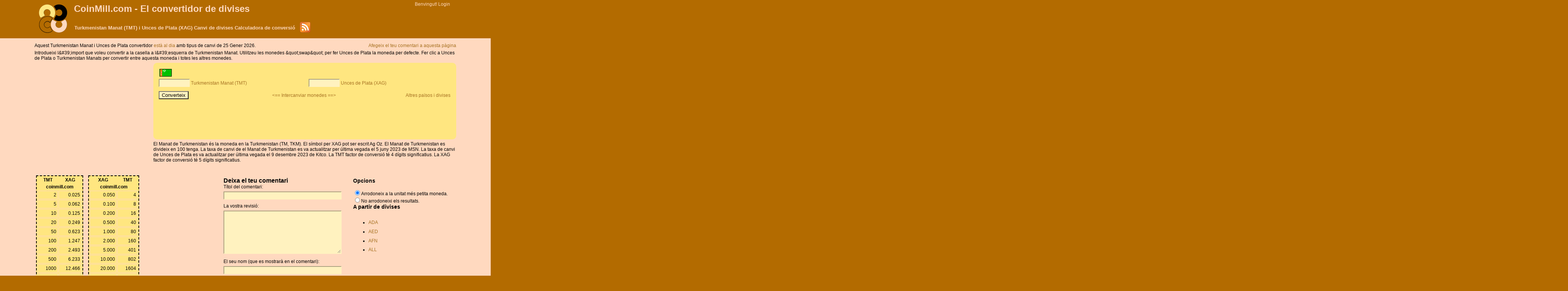

--- FILE ---
content_type: text/html;charset=UTF-8
request_url: https://ca.coinmill.com/TMT_XAG.html
body_size: 7937
content:
<!DOCTYPE html>
<html lang="ca" dir="ltr">
<head>
<meta http-equiv="Content-Type" content="text/html; charset=UTF-8">
<title>Converteix Turkmenistan Manats (TMT) i Unces de Plata (XAG) : Canvi de divises Calculadora de conversió</title>
<meta name="description" content="Calculadora per convertir els diners en Turkmenistan Manat (TMT) cap ai des Unces de Plata (XAG) utilitzant fins ara, els tipus de canvi.">
<link rel="shortcut icon" href="/currency_icon.png" type="image/png">
<link rel="canonical" href="https://ca.coinmill.com/TMT_XAG.html">
<link rel="alternate" title="RSS" href="/rss/TMT_XAG.xml" type="application/rss+xml">
<meta name="viewport" content="width=device-width,initial-scale=1.0">
<meta name="robots" content="noarchive">
<style type="text/css">
html{padding:0;margin:0;height:100%;}
body{font-family:sans-serif;font-size:9pt;background-color:#B36B00;padding:0;margin:0 auto;max-width:1100px;min-height:100%;}
table{font-family:inherit;font-size:inherit;}
img{border:none;}
#logo{margin:10px;}
#rsslink{margin-left:10px;}
.headfoot{background-color:#B36B00;padding:0;margin:0;}
.headfoot,.headfoot a,.headfoot a:link,.headfoot a:active,.headfoot a:visited {color:#FFD9BF;}
.sitename {font-size:2em;font-weight:bold;}
p{margin:0 0 5px 0;}
h1{font-size:1.1em;padding:0;margin:0;}
h2{font-size:1.3em;padding:0;margin:0;}
h3{font-size:1.2em;padding:0;margin:0 0 1em 0;}
.searchNtitle{background-color:#A67121;padding-left:4px;color:#FFD9BF;padding-top:1px;padding-bottom:1px;}
.pagecontent{padding:1em 0;background-color:#FFD9BF;position:relative;min-height:100vh}
.pagecontent:before{content:"";background-color:#FFD9BF;position:absolute;height:100%;top:0;width:8000px;left:-4000px;z-index:-1;}
.currencyexchange, .externalsearch {background-color:#FFE680;padding:0.3cm;border-radius:10px;}
input, textarea, select {background-color:#FFF2BF;}
.currencyexchange input.currencyField{border:inset 2px #FFF2BF;}
a,a:link,a:active,a:visited,a:hover{color:#A67121}
a:link,a:visited{text-decoration:none}
a:link:hover,a:visited:hover,a:link:active,a:visited:active{text-decoration:underline}
.frontpagetall{height:280px;}
.smallestcurrencyunitbox{height:100px;}
.optionsform input{background-color:#FFD9BF;}
#footer{line-height:2em;padding:1em 0}
#footer a{text-decoration:underline;}
.tipfield{width:300px;background-color:#FFF2BF;border:inset 2px #FFF2BF;margin-top:5px;margin-bottom:10px;}
.tiprequest{border-top:1px black solid; border-bottom:1px black solid; padding-bottom:0.5cm;}
.tipbody{border:2px solid #FF9900; margin:0.2cm 0cm 0.2cm 0cm; padding:0.2cm;}
#comments{width:320px;}
.tiptitle{font-size:1.5em;font-weight:bold;margin-bottom:0.2cm}
.tipsignature:before{content:'-- '}
.tipsignature{text-align:right;}
img.flag{padding:2px;vertical-align:middle;}
.bar{background:#FF9900;color:#A67121;}
.answer{padding-bottom:4px;}
.obsolete{border:2px solid red;padding:0.4cm;}
.conversionresult{font-size:2em;padding:1cm;}
.error{color:red;font-size:1.3em;padding:0.5cm;}
.ob{color:gray;}
.searchform{margin:0;padding:0;}
.searchform input{color:gray;background-color:#FFD9BF;font-size:0.8em;}
.conversionchart{background-color:#FFE680;border:2px dashed black;}
.conversionchart tr td{padding:3px;text-align:right;border:1px solid #FFD9BF;}
.searchgo{background-color:#FFD9BF;color:#B36B00;}
.required{color:green}
.manylinks{overflow:scroll;overflow-x:hidden;}
.manylinks li{margin-bottom: 0.8em}
.homearea{max-width:320px;height:350px;float:left;margin:1em 3em 1em 0;}
.frontpagebox.currencyexchange input,.frontpagebox select{width: 220px;height:40px;margin:0 0 1.5em 0;display:inline-block;}
.frontpagebox .inplabel {width:60px;display:inline-block;}
.frontpagebox ul{padding-left:15px}
.ac{display:flex;flex-direction:column;justify-content:center}
.ha{text-align:center;border:1px solid black}
.ha a{color:black;text-decoration:none;display:block}
.ha span{display:block;margin-bottom:0.2em}
.ha.big .mn,.ha.big .br{font-size:300%}
.ha.med .mn,.ha.med .br{font-size:200%}
.ha .tg{font-style:italic}
.ha .br{font-weight:bold}
</style>
<script type="text/javascript"><!--
var numErrsLogged=0;
function lgerr(msg,url,ln){if((++numErrsLogged)>5)return true;var r=window.XMLHttpRequest?new XMLHttpRequest():new ActiveXObject("Microsoft.XMLHTTP");r.open("GET","/jserr?"+"msg="+escape(msg)+"&ln="+ln+"&url="+escape(url)+"&page="+escape(location.href)+"&ref="+escape(document.referrer),false);r.send("");return true;}
try{window.onerror=lgerr;}catch(er){}
var _gaq=_gaq||[];_gaq.push(['_setAccount','UA-8075292-1'],['_setDomainName','coinmill.com'],['_trackPageview']);
var currency_data='TMT,0.2154,1|XAG,17.279,0.001';
var currency_sdrPer=new Array(),currency_Unit=new Array();currency_make_arrays();function currency_make_arrays(){var d=currency_data.split("|");for(var e=0;e<d.length;e++){var b=d[e].split(","),f=b[0];currency_sdrPer[f]=b[1];currency_Unit[f]=b[2]}};
function currency_rnd(h,e){h=Math.round(h/e)*e+".";var g=(e+".").split("."),c=h.split("."),b=c[1],a=g[1].length,d=b.length;if(d>a){b=b.substring(0,a)}for(var f=0;f<a-d;f++){b+="0"}return c[0]+(a==0?"":"."+b)}function currency_convert(f,d,c){var e=currency_sdrPer;if(!e[d]||!e[c]){return""}return currency_format(f*(e[d]/e[c]),currency_Unit[c])}function currency_format(b,e){var h=typeof currency_thousandsSeparator=="string"?currency_thousandsSeparator:"",c=typeof currency_decimalSeparator=="string"?currency_decimalSeparator:".",e=(typeof currency_decimalDigits=="number")?(1/Math.pow(10,currency_decimalDigits)):(typeof e=="number"?e:0.01),j=typeof currency_thousandsSeparatorMin=="number"?currency_thousandsSeparatorMin:3;if(typeof currency_round=="boolean"&&currency_round){b=currency_rnd(b,e)}var i=(""+b).split("."),g=i[0],f=i.length>1?c+i[1]:"",a=/(\d+)(\d{3})/;if(h!=""){while(a.test(g)&&g.length>j){g=g.replace(a,"$1"+h+"$2")}}return g+f};
var lastInp;var currency_round=true;function styl(b){if(!b){return}lastInp=b;if(!b.style){return}for(var a=0;a<frm().length;a++){frm()[a].style.backgroundColor="#FFF2BF"}b.style.backgroundColor="white"}function cvrt(d,a){a=a?true:false;if(!d||d.type!="text"){return}styl(d);var e=parseFloat(d.value.replace(/[^0-9\.eE\-]/g,"")),c=""+e!="NaN";for(var b=0;b<frm().length;b++){if(d!=frm()[b]&&frm()[b].type=="text"){frm()[b].value=c?currency_convert(e,d.name,frm()[b].name):""}}if(c){document.location.href=document.location.href.replace(/\#.*/,"")+"#"+d.name+"="+d.value}if(c){_gaq.push(["_trackEvent","convert",d.name,"",Math.round(e),a])}}function lst(){cvrt(lastInp)}function fillData(a){var d=document.location.href,c=d.match(/\#([A-Z]{3,5})/);if(c&&c.length>1){var b=gt("currencyBox1");if(!a&&b&&b.innerHTML.indexOf(c[1])!=-1){swapCurrencies()}}c=d.match(/\#([A-Z]{3,5})=([\-0-9\.eE]+)/);if(c&&c.length>2){frm()[c[1]].value=c[2];cvrt(frm()[c[1]],!a)}}function frm(){return document.currency.elements}function gt(a){return document.getElementById(a)}function swapCurrencies(){var b=gt("currencyBox0");var a=gt("currencyBox1");var e=gt("currencyText0");var d=gt("currencyText1");if(b&&a&&e&&d){var c=b.innerHTML;b.innerHTML=a.innerHTML;a.innerHTML=c;c=e.innerHTML;e.innerHTML=d.innerHTML;d.innerHTML=c}fillData(true)};
var googletag = googletag || {};
googletag.cmd = googletag.cmd || [];
(function() {
var gads = document.createElement('script');
gads.async = true;
gads.type = 'text/javascript';
var useSSL = 'https:' == document.location.protocol;
gads.src = (useSSL ? 'https:' : 'http:') + 
'//www.googletagservices.com/tag/js/gpt.js';
var node = document.getElementsByTagName('script')[0];
node.parentNode.insertBefore(gads, node);
})();
googletag.cmd.push(function() {
googletag.pubads().set('currency', ['TMT','XAG']);
googletag.defineSlot('/6155572/double_main_300x250', [300, 250], 'div-gpt-ad-1350068645142-0').addService(googletag.pubads());
googletag.defineSlot('/6155572/double_yellow_728x90', [728, 90], 'div-gpt-ad-1350068645142-1-2').addService(googletag.pubads());
googletag.pubads().enableSingleRequest();
googletag.enableServices();
});
//--></script>
</head><body onload="fillData();">
<table id=pagehead class=headfoot style="width:100%;border-collapse:collapse;border-spacing:0;border:none;"><tr><td style="width:100px;" rowspan="2">
<a href="/"><img id="logo" src="/currency.png" width="75" height="75" alt="conversió de moneda"></a>
</td><td>
<div class=sitename><a href="/">CoinMill.com - El convertidor de divises</a></div>
</td><td style="text-align:right;vertical-align:text-top;">
<div style="margin:3px 15px;">
Benvingut! <a href="/login">Login</a>
</div>
</td></tr><tr><td colspan="2">
<table style="border:none;border-collapse:collapse;border-spacing:0;"><tr><td>
<h1>Turkmenistan Manat (TMT) i Unces de Plata (XAG) Canvi de divises Calculadora de conversió</h1></td><td style="text-align:right;">
<a id=rsslink href="/rss/TMT_XAG.xml"><img src="/feedicon.png" alt="rss"></a></td></tr></table>
</td></tr></table>
<div class="pagecontent">
<div style="float:right;">
<a href="#tiprequest"> Afegeix el teu comentari a aquesta pàgina </a>
</div>
<p>Aquest Turkmenistan Manat i Unces de Plata convertidor <a href="/sources.html"> està al dia </a> amb tipus de canvi de 25 Gener 2026.</p>
<p>Introdueixi l&amp;#39;import que voleu convertir a la casella a l&amp;#39;esquerra de Turkmenistan Manat. Utilitzeu les monedes &amp;quot;swap&amp;quot; per fer Unces de Plata la moneda per defecte. Fer clic a Unces de Plata o Turkmenistan Manats per convertir entre aquesta moneda i totes les altres monedes.</p><div style="float:left;margin-right:10px;"><div class='ac' style='width:300px;height:250px;overflow:hidden;'><div id='div-gpt-ad-1350068645142-0'>
<script type='text/javascript'>
googletag.cmd.push(function() { googletag.display('div-gpt-ad-1350068645142-0'); });
</script>
</div></div></div>
<div style="margin-bottom:5px;margin-left:310px;">
<div class="currencyexchange">
<form action="/currency" method="POST" name="currency" onsubmit="lst();return false;">
<table style="border:none;width:100%;"><tr><td style="width:50%;vertical-align:text-bottom;padding-right:10px">
<div id="currencyText0"><img src="/turkmenistan_flag.png" class="flag" width="32" height="20" alt="Turkmenistan" title="Turkmenistan"></div>
</td><td style="padding-left:10px;vertical-align:text-bottom;">
<div id="currencyText1"></div>
</td></tr><tr><td style="padding-right:10px;vertical-align:text-top;">
<div id="currencyBox0">
<input class="currencyField" onfocus="styl(this)" onchange="cvrt(this)" type="text" size="8" name="TMT" value="">
<a href="/TMT_calculator.html">Turkmenistan Manat (TMT)</a>
</div>
</td><td style="padding-left:10px;vertical-align:text-top;">
<div id="currencyBox1">
<input class="currencyField" onfocus="styl(this)" onchange="cvrt(this)" type="text" size="8" name="XAG" value="">
<a href="/XAG_calculator.html">Unces de Plata (XAG)</a>
</div>
</td></tr></table>
<table style="border:none;width:100%;"><tr><td style="width:33.3%;vertical-align:text-top;">
<input style="margin-top:5px" type="submit" value="Converteix">
</td><td style="width:33.3%;text-align:center;vertical-align:text-top;">	
<a href="#" onclick="swapCurrencies();return false;">
<script>document.write('&lt;== Intercanviar monedes ==&gt;');</script>
</a>
</td><td style="text-align:right;vertical-align:text-bottom;">
<a href="/">Altres països i divises</a>
</td></tr></table>
<div class='ac' style='width:728px;height:90px;overflow:hidden;'><div id='div-gpt-ad-1350068645142-1-2'>
<script type='text/javascript'>
googletag.cmd.push(function() { googletag.display('div-gpt-ad-1350068645142-1-2'); });
</script>
</div></div>
</form>
</div></div>
<p>
El Manat de Turkmenistan és la moneda en la Turkmenistan (TM, TKM).




El símbol per XAG pot ser escrit Ag Oz.
El Manat de Turkmenistan es divideix en 100 tenga.

La taxa de canvi de el Manat de Turkmenistan es va actualitzar per última vegada el 5 juny 2023 de MSN.
La taxa de canvi de Unces de Plata es va actualitzar per última vegada el 9 desembre 2023 de Kitco.
La TMT factor de conversió té 4 dígits significatius.
La XAG factor de conversió té 5 dígits significatius.


</p>
<br style="clear:both;">
<table style="border:none;margin-top:10px;width:100%;border-collapse:collapse;border-spacing:0;"><tr><td style="vertical-align:text-top;">
<table style="border:none;"><tr><td style="vertical-align:text-top;text-align:center;padding-right:10px">
<table class=conversionchart><tr><th>
TMT
</th><th>
XAG
</th></tr><tr><th colspan=2>
coinmill.com
</th></tr>
<tr><td>
2
</td><td>
0.025
</td></tr>
<tr><td>
5
</td><td>
0.062
</td></tr>
<tr><td>
10
</td><td>
0.125
</td></tr>
<tr><td>
20
</td><td>
0.249
</td></tr>
<tr><td>
50
</td><td>
0.623
</td></tr>
<tr><td>
100
</td><td>
1.247
</td></tr>
<tr><td>
200
</td><td>
2.493
</td></tr>
<tr><td>
500
</td><td>
6.233
</td></tr>
<tr><td>
1000
</td><td>
12.466
</td></tr>
<tr><td>
2000
</td><td>
24.932
</td></tr>
<tr><td>
5000
</td><td>
62.330
</td></tr>
<tr><td>
10,000
</td><td>
124.660
</td></tr>
<tr><td>
20,000
</td><td>
249.320
</td></tr>
<tr><td>
50,000
</td><td>
623.300
</td></tr>
<tr><td>
100,000
</td><td>
1246.600
</td></tr>
<tr><td>
200,000
</td><td>
2493.200
</td></tr>
<tr><td>
500,000
</td><td>
6233.000
</td></tr>
</table>
TMT velocitat
<br>
5 juny 2023
</td><td style="vertical-align:text-top;text-align:center;">
<table class=conversionchart><tr><th>
XAG
</th><th>
TMT
</th></tr><tr><th colspan=2>
coinmill.com
</th></tr>
<tr><td>
0.050
</td><td>
4
</td></tr>
<tr><td>
0.100
</td><td>
8
</td></tr>
<tr><td>
0.200
</td><td>
16
</td></tr>
<tr><td>
0.500
</td><td>
40
</td></tr>
<tr><td>
1.000
</td><td>
80
</td></tr>
<tr><td>
2.000
</td><td>
160
</td></tr>
<tr><td>
5.000
</td><td>
401
</td></tr>
<tr><td>
10.000
</td><td>
802
</td></tr>
<tr><td>
20.000
</td><td>
1604
</td></tr>
<tr><td>
50.000
</td><td>
4011
</td></tr>
<tr><td>
100.000
</td><td>
8022
</td></tr>
<tr><td>
200.000
</td><td>
16,044
</td></tr>
<tr><td>
500.000
</td><td>
40,109
</td></tr>
<tr><td>
1000.000
</td><td>
80,218
</td></tr>
<tr><td>
2000.000
</td><td>
160,436
</td></tr>
<tr><td>
5000.000
</td><td>
401,091
</td></tr>
<tr><td>
10,000.000
</td><td>
802,182
</td></tr>
</table>
XAG velocitat
<br>
9 desembre 2023
</td></tr></table>
<p>Imprimiu les cartes i porteu-lo amb la vostra cartera o cartera mentre està de viatge.</p></td><td style="padding-left:5px;vertical-align:text-top;">

<div id="tiprequest">
<h2>Deixa el teu comentari</h2>
<form method=POST action="/tip.pl">
<input type=hidden name=prefill value="">
<input type=hidden name=regarding value="currency tip TMT_XAG">
Títol del comentari:<br>
<input type=text class=tipfield name=subject><br>
La vostra revisió:<br>
<textarea class=tipfield name=message rows=7></textarea><br>
El seu nom (que es mostrarà en el comentari):<br>
<input type=text class=tipfield name=name><br>
<input type=submit value="Continuar">
</form>
</div>
</td><td style="padding-left:5px;vertical-align:text-top;">
<h3>Opcions</h3>
<form action="#" name="options" method="GET" class="optionsform">
<input type=radio onchange="currency_round=true;lst();" id="roundsmunit" name="rounding" checked><label for="roundsmunit">Arrodoneix a la unitat més petita moneda.</label><br>
<input type=radio onchange="currency_round=false;lst();" id="roundnone" name="rounding"><label for="roundnone">No arrodoneixi els resultats.</label><br>
</form><h3>A partir de divises</h3>
<div class="smallestcurrencyunitbox manylinks" style="width:1.5in;">
<ul>
<li><a href="/ADA_calculator.html">ADA</a></li>
<li><a href="/AED_calculator.html">AED</a></li>
<li><a href="/AFN_calculator.html">AFN</a></li>
<li><a href="/ALL_calculator.html">ALL</a></li>
<li><a href="/AMD_calculator.html">AMD</a></li>
<li><a href="/ANC_calculator.html">ANC</a></li>
<li><a href="/ANG_calculator.html">ANG</a></li>
<li><a href="/AOA_calculator.html">AOA</a></li>
<li><a href="/ARDR_calculator.html">ARDR</a></li>
<li><a href="/ARG_calculator.html">ARG</a></li>
<li><a href="/ARS_calculator.html">ARS</a></li>
<li><a href="/AUD_calculator.html">AUD</a></li>
<li><a href="/AUR_calculator.html">AUR</a></li>
<li><a href="/AWG_calculator.html">AWG</a></li>
<li><a href="/AZN_calculator.html">AZN</a></li>
<li><a href="/BAM_calculator.html">BAM</a></li>
<li><a href="/BBD_calculator.html">BBD</a></li>
<li><a href="/BCH_calculator.html">BCH</a></li>
<li><a href="/BCN_calculator.html">BCN</a></li>
<li><a href="/BDT_calculator.html">BDT</a></li>
<li><a href="/BET_calculator.html">BET</a></li>
<li><a href="/BGN_calculator.html">BGN</a></li>
<li><a href="/BHD_calculator.html">BHD</a></li>
<li><a href="/BIF_calculator.html">BIF</a></li>
<li><a href="/BLC_calculator.html">BLC</a></li>
<li><a href="/BMD_calculator.html">BMD</a></li>
<li><a href="/BNB_calculator.html">BNB</a></li>
<li><a href="/BND_calculator.html">BND</a></li>
<li><a href="/BOB_calculator.html">BOB</a></li>
<li><a href="/BRL_calculator.html">BRL</a></li>
<li><a href="/BSD_calculator.html">BSD</a></li>
<li><a href="/BTB_calculator.html">BTB</a></li>
<li><a href="/BTC_calculator.html">BTC</a></li>
<li><a href="/BTG_calculator.html">BTG</a></li>
<li><a href="/BTN_calculator.html">BTN</a></li>
<li><a href="/BTS_calculator.html">BTS</a></li>
<li><a href="/BWP_calculator.html">BWP</a></li>
<li><a href="/BYN_calculator.html">BYN</a></li>
<li><a href="/BZD_calculator.html">BZD</a></li>
<li><a href="/CAD_calculator.html">CAD</a></li>
<li><a href="/CDF_calculator.html">CDF</a></li>
<li><a href="/CHF_calculator.html">CHF</a></li>
<li><a href="/CLF_calculator.html">CLF</a></li>
<li><a href="/CLP_calculator.html">CLP</a></li>
<li><a href="/CNH_calculator.html">CNH</a></li>
<li><a href="/CNY_calculator.html">CNY</a></li>
<li><a href="/COP_calculator.html">COP</a></li>
<li><a href="/CRC_calculator.html">CRC</a></li>
<li><a href="/CUC_calculator.html">CUC</a></li>
<li><a href="/CVE_calculator.html">CVE</a></li>
<li><a href="/CYP_calculator.html">CYP</a></li>
<li><a href="/CZK_calculator.html">CZK</a></li>
<li><a href="/DASH_calculator.html">DASH</a></li>
<li><a href="/DEE_calculator.html">DEE</a></li>
<li><a href="/DGC_calculator.html">DGC</a></li>
<li><a href="/DJF_calculator.html">DJF</a></li>
<li><a href="/DKK_calculator.html">DKK</a></li>
<li><a href="/DMD_calculator.html">DMD</a></li>
<li><a href="/DOP_calculator.html">DOP</a></li>
<li><a href="/DZD_calculator.html">DZD</a></li>
<li><a href="/EFL_calculator.html">EFL</a></li>
<li><a href="/EGP_calculator.html">EGP</a></li>
<li><a href="/EOS_calculator.html">EOS</a></li>
<li><a href="/ERN_calculator.html">ERN</a></li>
<li><a href="/ETB_calculator.html">ETB</a></li>
<li><a href="/ETC_calculator.html">ETC</a></li>
<li><a href="/ETH_calculator.html">ETH</a></li>
<li><a href="/EUR_calculator.html">EUR</a></li>
<li><a href="/FJD_calculator.html">FJD</a></li>
<li><a href="/FKP_calculator.html">FKP</a></li>
<li><a href="/FLO_calculator.html">FLO</a></li>
<li><a href="/FLT_calculator.html">FLT</a></li>
<li><a href="/FRC_calculator.html">FRC</a></li>
<li><a href="/FRK_calculator.html">FRK</a></li>
<li><a href="/FST_calculator.html">FST</a></li>
<li><a href="/FTC_calculator.html">FTC</a></li>
<li><a href="/GBP_calculator.html">GBP</a></li>
<li><a href="/GEL_calculator.html">GEL</a></li>
<li><a href="/GHS_calculator.html">GHS</a></li>
<li><a href="/GIP_calculator.html">GIP</a></li>
<li><a href="/GLC_calculator.html">GLC</a></li>
<li><a href="/GLD_calculator.html">GLD</a></li>
<li><a href="/GMD_calculator.html">GMD</a></li>
<li><a href="/GNF_calculator.html">GNF</a></li>
<li><a href="/GTQ_calculator.html">GTQ</a></li>
<li><a href="/GYD_calculator.html">GYD</a></li>
<li><a href="/HBN_calculator.html">HBN</a></li>
<li><a href="/HKD_calculator.html">HKD</a></li>
<li><a href="/HNL_calculator.html">HNL</a></li>
<li><a href="/HRK_calculator.html">HRK</a></li>
<li><a href="/HTG_calculator.html">HTG</a></li>
<li><a href="/HUF_calculator.html">HUF</a></li>
<li><a href="/ICX_calculator.html">ICX</a></li>
<li><a href="/IDR_calculator.html">IDR</a></li>
<li><a href="/ILS_calculator.html">ILS</a></li>
<li><a href="/INR_calculator.html">INR</a></li>
<li><a href="/IQD_calculator.html">IQD</a></li>
<li><a href="/IRR_calculator.html">IRR</a></li>
<li><a href="/ISK_calculator.html">ISK</a></li>
<li><a href="/IXC_calculator.html">IXC</a></li>
<li><a href="/JEP_calculator.html">JEP</a></li>
<li><a href="/JMD_calculator.html">JMD</a></li>
<li><a href="/JOD_calculator.html">JOD</a></li>
<li><a href="/JPY_calculator.html">JPY</a></li>
<li><a href="/KES_calculator.html">KES</a></li>
<li><a href="/KGS_calculator.html">KGS</a></li>
<li><a href="/KHR_calculator.html">KHR</a></li>
<li><a href="/KMF_calculator.html">KMF</a></li>
<li><a href="/KPW_calculator.html">KPW</a></li>
<li><a href="/KRW_calculator.html">KRW</a></li>
<li><a href="/KWD_calculator.html">KWD</a></li>
<li><a href="/KYD_calculator.html">KYD</a></li>
<li><a href="/KZT_calculator.html">KZT</a></li>
<li><a href="/LAK_calculator.html">LAK</a></li>
<li><a href="/LBP_calculator.html">LBP</a></li>
<li><a href="/LKR_calculator.html">LKR</a></li>
<li><a href="/LRD_calculator.html">LRD</a></li>
<li><a href="/LSK_calculator.html">LSK</a></li>
<li><a href="/LSL_calculator.html">LSL</a></li>
<li><a href="/LTC_calculator.html">LTC</a></li>
<li><a href="/LTL_calculator.html">LTL</a></li>
<li><a href="/LYD_calculator.html">LYD</a></li>
<li><a href="/MAD_calculator.html">MAD</a></li>
<li><a href="/MAX_calculator.html">MAX</a></li>
<li><a href="/MDL_calculator.html">MDL</a></li>
<li><a href="/MEC_calculator.html">MEC</a></li>
<li><a href="/MGA_calculator.html">MGA</a></li>
<li><a href="/MIOTA_calculator.html">MIOTA</a></li>
<li><a href="/MKD_calculator.html">MKD</a></li>
<li><a href="/MKR_calculator.html">MKR</a></li>
<li><a href="/MMK_calculator.html">MMK</a></li>
<li><a href="/MNC_calculator.html">MNC</a></li>
<li><a href="/MNT_calculator.html">MNT</a></li>
<li><a href="/MOP_calculator.html">MOP</a></li>
<li><a href="/MRO_calculator.html">MRO</a></li>
<li><a href="/MUR_calculator.html">MUR</a></li>
<li><a href="/MVR_calculator.html">MVR</a></li>
<li><a href="/MWK_calculator.html">MWK</a></li>
<li><a href="/MXN_calculator.html">MXN</a></li>
<li><a href="/MXV_calculator.html">MXV</a></li>
<li><a href="/MYR_calculator.html">MYR</a></li>
<li><a href="/MZN_calculator.html">MZN</a></li>
<li><a href="/NAD_calculator.html">NAD</a></li>
<li><a href="/NANO_calculator.html">NANO</a></li>
<li><a href="/NAS_calculator.html">NAS</a></li>
<li><a href="/NEO_calculator.html">NEO</a></li>
<li><a href="/NET_calculator.html">NET</a></li>
<li><a href="/NGN_calculator.html">NGN</a></li>
<li><a href="/NIO_calculator.html">NIO</a></li>
<li><a href="/NMC_calculator.html">NMC</a></li>
<li><a href="/NOK_calculator.html">NOK</a></li>
<li><a href="/NPR_calculator.html">NPR</a></li>
<li><a href="/NVC_calculator.html">NVC</a></li>
<li><a href="/NXT_calculator.html">NXT</a></li>
<li><a href="/NZD_calculator.html">NZD</a></li>
<li><a href="/OMG_calculator.html">OMG</a></li>
<li><a href="/OMR_calculator.html">OMR</a></li>
<li><a href="/ORB_calculator.html">ORB</a></li>
<li><a href="/PAB_calculator.html">PAB</a></li>
<li><a href="/PEN_calculator.html">PEN</a></li>
<li><a href="/PGK_calculator.html">PGK</a></li>
<li><a href="/PHP_calculator.html">PHP</a></li>
<li><a href="/PHS_calculator.html">PHS</a></li>
<li><a href="/PKR_calculator.html">PKR</a></li>
<li><a href="/PLN_calculator.html">PLN</a></li>
<li><a href="/POT_calculator.html">POT</a></li>
<li><a href="/PPC_calculator.html">PPC</a></li>
<li><a href="/PPT_calculator.html">PPT</a></li>
<li><a href="/PTC_calculator.html">PTC</a></li>
<li><a href="/PXC_calculator.html">PXC</a></li>
<li><a href="/PYG_calculator.html">PYG</a></li>
<li><a href="/QAR_calculator.html">QAR</a></li>
<li><a href="/QRK_calculator.html">QRK</a></li>
<li><a href="/QTUM_calculator.html">QTUM</a></li>
<li><a href="/RDD_calculator.html">RDD</a></li>
<li><a href="/REP_calculator.html">REP</a></li>
<li><a href="/RON_calculator.html">RON</a></li>
<li><a href="/RSD_calculator.html">RSD</a></li>
<li><a href="/RUB_calculator.html">RUB</a></li>
<li><a href="/RWF_calculator.html">RWF</a></li>
<li><a href="/SAR_calculator.html">SAR</a></li>
<li><a href="/SBD_calculator.html">SBD</a></li>
<li><a href="/SCR_calculator.html">SCR</a></li>
<li><a href="/SDG_calculator.html">SDG</a></li>
<li><a href="/SDR_calculator.html">SDR</a></li>
<li><a href="/SEK_calculator.html">SEK</a></li>
<li><a href="/SGD_calculator.html">SGD</a></li>
<li><a href="/SHP_calculator.html">SHP</a></li>
<li><a href="/SLL_calculator.html">SLL</a></li>
<li><a href="/SLR_calculator.html">SLR</a></li>
<li><a href="/SNT_calculator.html">SNT</a></li>
<li><a href="/SOS_calculator.html">SOS</a></li>
<li><a href="/SRD_calculator.html">SRD</a></li>
<li><a href="/STD_calculator.html">STD</a></li>
<li><a href="/STEEM_calculator.html">STEEM</a></li>
<li><a href="/STRAT_calculator.html">STRAT</a></li>
<li><a href="/SXC_calculator.html">SXC</a></li>
<li><a href="/SYP_calculator.html">SYP</a></li>
<li><a href="/SZL_calculator.html">SZL</a></li>
<li><a href="/TAG_calculator.html">TAG</a></li>
<li><a href="/TGC_calculator.html">TGC</a></li>
<li><a href="/THB_calculator.html">THB</a></li>
<li><a href="/TIX_calculator.html">TIX</a></li>
<li><a href="/TJS_calculator.html">TJS</a></li>
<li><a href="/TMT_calculator.html">TMT</a></li>
<li><a href="/TND_calculator.html">TND</a></li>
<li><a href="/TOP_calculator.html">TOP</a></li>
<li><a href="/TRC_calculator.html">TRC</a></li>
<li><a href="/TRX_calculator.html">TRX</a></li>
<li><a href="/TRY_calculator.html">TRY</a></li>
<li><a href="/TTD_calculator.html">TTD</a></li>
<li><a href="/TWD_calculator.html">TWD</a></li>
<li><a href="/TZS_calculator.html">TZS</a></li>
<li><a href="/UAH_calculator.html">UAH</a></li>
<li><a href="/UGX_calculator.html">UGX</a></li>
<li><a href="/UNO_calculator.html">UNO</a></li>
<li><a href="/USD_calculator.html">USD</a></li>
<li><a href="/USDT_calculator.html">USDT</a></li>
<li><a href="/UYU_calculator.html">UYU</a></li>
<li><a href="/UZS_calculator.html">UZS</a></li>
<li><a href="/VEF_calculator.html">VEF</a></li>
<li><a href="/VEN_calculator.html">VEN</a></li>
<li><a href="/VERI_calculator.html">VERI</a></li>
<li><a href="/VND_calculator.html">VND</a></li>
<li><a href="/VRC_calculator.html">VRC</a></li>
<li><a href="/VTC_calculator.html">VTC</a></li>
<li><a href="/VUV_calculator.html">VUV</a></li>
<li><a href="/WDC_calculator.html">WDC</a></li>
<li><a href="/WST_calculator.html">WST</a></li>
<li><a href="/WTC_calculator.html">WTC</a></li>
<li><a href="/XAF_calculator.html">XAF</a></li>
<li><a href="/XAG_calculator.html">XAG</a></li>
<li><a href="/XAL_calculator.html">XAL</a></li>
<li><a href="/XAU_calculator.html">XAU</a></li>
<li><a href="/XCC_calculator.html">XCC</a></li>
<li><a href="/XCD_calculator.html">XCD</a></li>
<li><a href="/XCP_calculator.html">XCP</a></li>
<li><a href="/XDG_calculator.html">XDG</a></li>
<li><a href="/XEM_calculator.html">XEM</a></li>
<li><a href="/XIC_calculator.html">XIC</a></li>
<li><a href="/XJO_calculator.html">XJO</a></li>
<li><a href="/XLM_calculator.html">XLM</a></li>
<li><a href="/XMR_calculator.html">XMR</a></li>
<li><a href="/XMS_calculator.html">XMS</a></li>
<li><a href="/XMT_calculator.html">XMT</a></li>
<li><a href="/XOF_calculator.html">XOF</a></li>
<li><a href="/XPD_calculator.html">XPD</a></li>
<li><a href="/XPF_calculator.html">XPF</a></li>
<li><a href="/XPM_calculator.html">XPM</a></li>
<li><a href="/XPT_calculator.html">XPT</a></li>
<li><a href="/XRP_calculator.html">XRP</a></li>
<li><a href="/XSC_calculator.html">XSC</a></li>
<li><a href="/XVG_calculator.html">XVG</a></li>
<li><a href="/YAC_calculator.html">YAC</a></li>
<li><a href="/YER_calculator.html">YER</a></li>
<li><a href="/ZAR_calculator.html">ZAR</a></li>
<li><a href="/ZCP_calculator.html">ZCP</a></li>
<li><a href="/ZEC_calculator.html">ZEC</a></li>
<li><a href="/ZET_calculator.html">ZET</a></li>
<li><a href="/ZMW_calculator.html">ZMW</a></li>
<li><a href="/ZRX_calculator.html">ZRX</a></li>
<li><a href="/ZTC_calculator.html">ZTC</a></li>
</ul>
</div></td></tr></table></div>
<div id=footer class=headfoot>
<p>Aquesta calculadora de la moneda es presenta en l&#39;esperança que serà útil, però sense cap garantia, fins i tot sense la garantia implícita de COMERCIALITZACIÓ o ADEQUACIÓ PER A PROPÒSITS DETERMINATS.</p>
<p>
<a href="/calculator.html">Conversió Mundial</a>: 
<a href="https://ar.coinmill.com/">انجليزية</a> | <a href="https://be.coinmill.com/">Англійская</a> | <a href="https://bg.coinmill.com/">Български</a> | <a href="https://ca.coinmill.com/">Català</a> | <a href="https://cs.coinmill.com/">Český</a> | <a href="https://da.coinmill.com/">Dansk</a> | <a href="https://de.coinmill.com/">Deutsch</a> | <a href="https://el.coinmill.com/">Ελληνικά</a> | <a href="https://coinmill.com/">English</a> | <a href="https://es.coinmill.com/">Español</a> | <a href="https://et.coinmill.com/">Eesti</a> | <a href="https://fi.coinmill.com/">Suomi</a> | <a href="https://fr.coinmill.com/">Français</a> | <a href="https://ga.coinmill.com/">Gaeilge</a> | <a href="https://hi.coinmill.com/">हिंदी</a> | <a href="https://hr.coinmill.com/">Bosanski jezik</a> | <a href="https://hu.coinmill.com/">Magyar</a> | <a href="https://in.coinmill.com/">Indonesia</a> | <a href="https://is.coinmill.com/">Íslenska</a> | <a href="https://it.coinmill.com/">Italiano</a> | <a href="https://iw.coinmill.com/">עברית</a> | <a href="https://ja.coinmill.com/">日本語</a> | <a href="https://ko.coinmill.com/">한국어</a> | <a href="https://lt.coinmill.com/">Lietuviškai</a> | <a href="https://lv.coinmill.com/">Latvijas</a> | <a href="https://mk.coinmill.com/">Македонски</a> | <a href="https://ms.coinmill.com/">Melayu</a> | <a href="https://mt.coinmill.com/">Maltija</a> | <a href="https://nl.coinmill.com/">Nederlands</a> | <a href="https://no.coinmill.com/">Norske</a> | <a href="https://pl.coinmill.com/">Polski</a> | <a href="https://pt.coinmill.com/">Português</a> | <a href="https://ro.coinmill.com/">Română</a> | <a href="https://ru.coinmill.com/">Русский</a> | <a href="https://sk.coinmill.com/">Slovensky</a> | <a href="https://sl.coinmill.com/">Slovenski</a> | <a href="https://sq.coinmill.com/">Shqiptar</a> | <a href="https://sr.coinmill.com/">Српски</a> | <a href="https://sv.coinmill.com/">Svenska</a> | <a href="https://th.coinmill.com/">ภาษาไทย</a> | <a href="https://tr.coinmill.com/">Türkçe</a> | <a href="https://uk.coinmill.com/">Українська</a> | <a href="https://vi.coinmill.com/">Tiếng Anh</a> | <a href="https://zh.coinmill.com/">中文（简体）</a> | <a href="https://zt.coinmill.com/">繁體中文</a><p>Aquest lloc està traduït de l'anglès. Vostè pot <a href="/translator"> corregir les males traduccions </a> vostè mateix.</p></p>
<p>Copyright (C) 2003-2026<a href="/contact">Stephen Ostermiller</a> | <a href="/privacy.html">Política de Privacitat</a></p>
</div>
</body>
</html>

--- FILE ---
content_type: text/html; charset=utf-8
request_url: https://www.google.com/recaptcha/api2/aframe
body_size: 266
content:
<!DOCTYPE HTML><html><head><meta http-equiv="content-type" content="text/html; charset=UTF-8"></head><body><script nonce="mEfeGROoNilje2NRubhbHw">/** Anti-fraud and anti-abuse applications only. See google.com/recaptcha */ try{var clients={'sodar':'https://pagead2.googlesyndication.com/pagead/sodar?'};window.addEventListener("message",function(a){try{if(a.source===window.parent){var b=JSON.parse(a.data);var c=clients[b['id']];if(c){var d=document.createElement('img');d.src=c+b['params']+'&rc='+(localStorage.getItem("rc::a")?sessionStorage.getItem("rc::b"):"");window.document.body.appendChild(d);sessionStorage.setItem("rc::e",parseInt(sessionStorage.getItem("rc::e")||0)+1);localStorage.setItem("rc::h",'1769475859109');}}}catch(b){}});window.parent.postMessage("_grecaptcha_ready", "*");}catch(b){}</script></body></html>